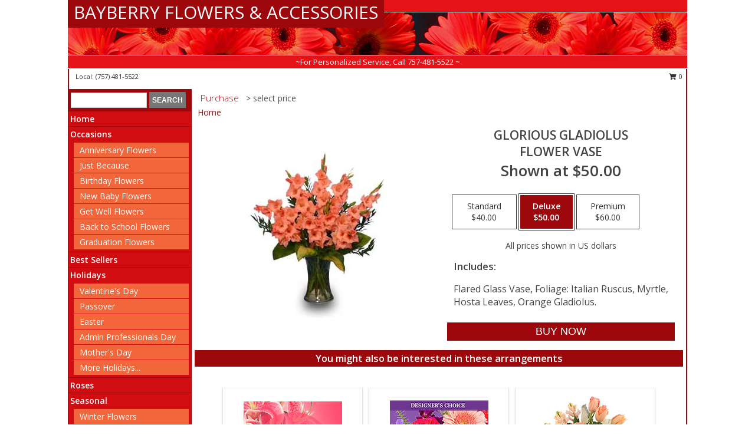

--- FILE ---
content_type: text/html; charset=UTF-8
request_url: https://www.bayberryflorist.com/product/va00805/glorious-gladiolus
body_size: 12451
content:
		<!DOCTYPE html>
		<html xmlns="http://www.w3.org/1999/xhtml" xml:lang="en" lang="en" xmlns:fb="http://www.facebook.com/2008/fbml">
		<head>
			<title>GLORIOUS GLADIOLUS  Flower Vase in Virginia Beach, VA - BAYBERRY FLOWERS & ACCESSORIES</title>
            <meta http-equiv="Content-Type" content="text/html; charset=UTF-8" />
            <meta name="description" content = " Order GLORIOUS GLADIOLUS  Flower Vase from BAYBERRY FLOWERS &amp; ACCESSORIES - Virginia Beach, VA Florist &amp; Flower Shop." />
            <meta name="keywords" content = "BAYBERRY FLOWERS &amp; ACCESSORIES, GLORIOUS GLADIOLUS  Flower Vase, Virginia Beach, VA, Virginia" />

            <meta property="og:title" content="BAYBERRY FLOWERS &amp; ACCESSORIES" />
            <meta property="og:description" content=" Order GLORIOUS GLADIOLUS  Flower Vase from BAYBERRY FLOWERS &amp; ACCESSORIES - Virginia Beach, VA Florist &amp; Flower Shop." />
            <meta property="og:type" content="company" />
            <meta property="og:url" content="https://www.bayberryflorist.com/product/va00805/glorious-gladiolus" />
            <meta property="og:site_name" content="BAYBERRY FLOWERS &amp; ACCESSORIES" >
            <meta property="og:image" content="https://cdn.myfsn.com/flowerdatabase/v/VA00805lg.425.jpg">
            <meta property="og:image:secure_url" content="https://cdn.myfsn.com/flowerdatabase/v/VA00805lg.425.jpg" >
            <meta property="fb:admins" content="1379470747" />
            <meta name="viewport" content="width=device-width, initial-scale=1">
            <link rel="apple-touch-icon" href="https://cdn.myfsn.com/myfsn/images/touch-icons/apple-touch-icon.png" />
            <link rel="apple-touch-icon" sizes="120x120" href="https://cdn.myfsn.com/myfsn/images/touch-icons/apple-touch-icon-120x120.png" />
            <link rel="apple-touch-icon" sizes="152x152" href="https://cdn.myfsn.com/myfsn/images/touch-icons/apple-touch-icon-152x152.png" />
            <link rel="apple-touch-icon" sizes="167x167" href="https://cdn.myfsn.com/myfsn/images/touch-icons/apple-touch-icon-167x167.png" />
            <link rel="apple-touch-icon" sizes="180x180" href="https://cdn.myfsn.com/myfsn/images/touch-icons/apple-touch-icon-180x180.png" />
            <link rel="icon" sizes="192x192" href="https://cdn.myfsn.com/myfsn/images/touch-icons/touch-icon-192x192.png">
			<link href="https://fonts.googleapis.com/css?family=Open+Sans:300,400,600&display=swap" rel="stylesheet" media="print" onload="this.media='all'; this.onload=null;" type="text/css">
			<link href="https://cdn.myfsn.com/js/jquery/slicknav/slicknav.min.css" rel="stylesheet" media="print" onload="this.media='all'; this.onload=null;" type="text/css">
			<link href="https://cdn.myfsn.com/js/jquery/jquery-ui-1.13.1-myfsn/jquery-ui.min.css" rel="stylesheet" media="print" onload="this.media='all'; this.onload=null;" type="text/css">
			<link href="https://cdn.myfsn.com/css/myfsn/base.css?v=191" rel="stylesheet" type="text/css">
			            <link rel="stylesheet" href="https://cdnjs.cloudflare.com/ajax/libs/font-awesome/5.15.4/css/all.min.css" media="print" onload="this.media='all'; this.onload=null;" type="text/css" integrity="sha384-DyZ88mC6Up2uqS4h/KRgHuoeGwBcD4Ng9SiP4dIRy0EXTlnuz47vAwmeGwVChigm" crossorigin="anonymous">
            <link href="https://cdn.myfsn.com/css/myfsn/templates/standard/standard.css.php?v=191&color=red" rel="stylesheet" type="text/css" />            <link href="https://cdn.myfsn.com/css/myfsn/stylesMobile.css.php?v=191&solidColor1=535353&solidColor2=535353&pattern=&multiColor=0&color=red&template=standardTemplate" rel="stylesheet" type="text/css" media="(max-width: 974px)">

            <link rel="stylesheet" href="https://cdn.myfsn.com/js/myfsn/front-end-dist/assets/layout-classic-Cq4XolPY.css" />
<link rel="modulepreload" href="https://cdn.myfsn.com/js/myfsn/front-end-dist/assets/layout-classic-V2NgZUhd.js" />
<script type="module" src="https://cdn.myfsn.com/js/myfsn/front-end-dist/assets/layout-classic-V2NgZUhd.js"></script>

            			<link rel="canonical" href="" />
			<script type="text/javascript" src="https://cdn.myfsn.com/js/jquery/jquery-3.6.0.min.js"></script>
                            <script type="text/javascript" src="https://cdn.myfsn.com/js/jquery/jquery-migrate-3.3.2.min.js"></script>
            
            <script defer type="text/javascript" src="https://cdn.myfsn.com/js/jquery/jquery-ui-1.13.1-myfsn/jquery-ui.min.js"></script>
            <script> jQuery.noConflict(); $j = jQuery; </script>
            <script>
                var _gaq = _gaq || [];
            </script>

			<script type="text/javascript" src="https://cdn.myfsn.com/js/jquery/slicknav/jquery.slicknav.min.js"></script>
			<script defer type="text/javascript" src="https://cdn.myfsn.com/js/myfsnProductInfo.js?v=191"></script>

        <!-- Upgraded to XHR based Google Analytics Code -->
                <script async src="https://www.googletagmanager.com/gtag/js?id=G-3Q25HZ9GQM"></script>
        <script>
            window.dataLayer = window.dataLayer || [];
            function gtag(){dataLayer.push(arguments);}
            gtag('js', new Date());

                            gtag('config', 'G-3Q25HZ9GQM');
                                gtag('config', 'G-EMLZ5PGJB1');
                        </script>
                    <script>
				function toggleHolidays(){
					$j(".hiddenHoliday").toggle();
				}
				
				function ping_url(a) {
					try { $j.ajax({ url: a, type: 'POST' }); }
					catch(ex) { }
					return true;
				}
				
				$j(function(){
					$j(".cartCount").append($j(".shoppingCartLink>a").text());
				});

			</script>
            <script type="text/javascript">
    (function(c,l,a,r,i,t,y){
        c[a]=c[a]||function(){(c[a].q=c[a].q||[]).push(arguments)};
        t=l.createElement(r);t.async=1;t.src="https://www.clarity.ms/tag/"+i;
        y=l.getElementsByTagName(r)[0];y.parentNode.insertBefore(t,y);
    })(window, document, "clarity", "script", "mm79wovl65");
</script>            <script type="application/ld+json">{"@context":"https:\/\/schema.org","@type":"LocalBusiness","@id":"https:\/\/www.bayberryflorist.com","name":"BAYBERRY FLOWERS & ACCESSORIES","telephone":"7574815522","email":"bayberryflowersva@gmail.com","url":"https:\/\/www.bayberryflorist.com","priceRange":"35 - 700","address":{"@type":"PostalAddress","addressLocality":"Virginia Beach","addressRegion":"VA","postalCode":"23451","addressCountry":"USA"},"image":"https:\/\/myfsn.flowershopnetwork.com\/images\/myfsn_users\/7574815522\/2","openingHoursSpecification":[{"@type":"OpeningHoursSpecification","dayOfWeek":"Monday","opens":"05:00:00","closes":"18:00:00"},{"@type":"OpeningHoursSpecification","dayOfWeek":"Tuesday","opens":"05:00:00","closes":"18:00:00"},{"@type":"OpeningHoursSpecification","dayOfWeek":"Wednesday","opens":"05:00:00","closes":"18:00:00"},{"@type":"OpeningHoursSpecification","dayOfWeek":"Thursday","opens":"05:00:00","closes":"18:00:00"},{"@type":"OpeningHoursSpecification","dayOfWeek":"Friday","opens":"05:00:00","closes":"18:00:00"},{"@type":"OpeningHoursSpecification","dayOfWeek":"Saturday","opens":"05:00:00","closes":"18:00:00"},{"@type":"OpeningHoursSpecification","dayOfWeek":"Sunday","opens":"05:00:00","closes":"18:00:00"}],"specialOpeningHoursSpecification":[],"sameAs":["https:\/\/www.google.com\/maps\/place\/Bayberry+Flowers+%26+Accessories\/@36.8917816,-75.9932081,17z\/data=!3m1!4b1!4m5!3m4!1s0x0:0xde1f8e9465f0a83f!8m2!3d36.891832!4d-75.9910318?hl=en"],"areaServed":{"@type":"Place","name":["Chesapeake","Norfolk","Virginia Beach"]}}</script>            <script type="application/ld+json">{"@context":"https:\/\/schema.org","@type":"Service","serviceType":"Website Only","provider":{"@type":"LocalBusiness","@id":"https:\/\/www.bayberryflorist.com"}}</script>            <script type="application/ld+json">{"@context":"https:\/\/schema.org","@type":"BreadcrumbList","name":"Site Map","itemListElement":[{"@type":"ListItem","position":1,"item":{"name":"Home","@id":"https:\/\/www.bayberryflorist.com\/"}},{"@type":"ListItem","position":2,"item":{"name":"Occasions","@id":"https:\/\/www.bayberryflorist.com\/all_occasions.php"}},{"@type":"ListItem","position":3,"item":{"name":"Anniversary Flowers","@id":"https:\/\/www.bayberryflorist.com\/anniversary.php"}},{"@type":"ListItem","position":4,"item":{"name":"Just Because","@id":"https:\/\/www.bayberryflorist.com\/any_occasion.php"}},{"@type":"ListItem","position":5,"item":{"name":"Birthday Flowers","@id":"https:\/\/www.bayberryflorist.com\/birthday.php"}},{"@type":"ListItem","position":6,"item":{"name":"New Baby Flowers","@id":"https:\/\/www.bayberryflorist.com\/new_baby.php"}},{"@type":"ListItem","position":7,"item":{"name":"Get Well Flowers","@id":"https:\/\/www.bayberryflorist.com\/get_well.php"}},{"@type":"ListItem","position":8,"item":{"name":"Back to School Flowers","@id":"https:\/\/www.bayberryflorist.com\/back-to-school-flowers"}},{"@type":"ListItem","position":9,"item":{"name":"Graduation Flowers","@id":"https:\/\/www.bayberryflorist.com\/graduation-flowers"}},{"@type":"ListItem","position":10,"item":{"name":"Best Sellers","@id":"https:\/\/www.bayberryflorist.com\/best-sellers.php"}},{"@type":"ListItem","position":11,"item":{"name":"Holidays","@id":"https:\/\/www.bayberryflorist.com\/holidays.php"}},{"@type":"ListItem","position":12,"item":{"name":"Valentine's Day","@id":"https:\/\/www.bayberryflorist.com\/valentines-day-flowers.php"}},{"@type":"ListItem","position":13,"item":{"name":"Passover","@id":"https:\/\/www.bayberryflorist.com\/passover.php"}},{"@type":"ListItem","position":14,"item":{"name":"Easter","@id":"https:\/\/www.bayberryflorist.com\/easter-flowers.php"}},{"@type":"ListItem","position":15,"item":{"name":"Admin Professionals Day","@id":"https:\/\/www.bayberryflorist.com\/admin-professionals-day-flowers.php"}},{"@type":"ListItem","position":16,"item":{"name":"Mother's Day","@id":"https:\/\/www.bayberryflorist.com\/mothers-day-flowers.php"}},{"@type":"ListItem","position":17,"item":{"name":"Father's Day","@id":"https:\/\/www.bayberryflorist.com\/fathers-day-flowers.php"}},{"@type":"ListItem","position":18,"item":{"name":"Rosh Hashanah","@id":"https:\/\/www.bayberryflorist.com\/rosh-hashanah.php"}},{"@type":"ListItem","position":19,"item":{"name":"Grandparents Day","@id":"https:\/\/www.bayberryflorist.com\/grandparents-day-flowers.php"}},{"@type":"ListItem","position":20,"item":{"name":"Thanksgiving (CAN)","@id":"https:\/\/www.bayberryflorist.com\/thanksgiving-flowers-can.php"}},{"@type":"ListItem","position":21,"item":{"name":"National Boss Day","@id":"https:\/\/www.bayberryflorist.com\/national-boss-day"}},{"@type":"ListItem","position":22,"item":{"name":"Sweetest Day","@id":"https:\/\/www.bayberryflorist.com\/holidays.php\/sweetest-day"}},{"@type":"ListItem","position":23,"item":{"name":"Halloween","@id":"https:\/\/www.bayberryflorist.com\/halloween-flowers.php"}},{"@type":"ListItem","position":24,"item":{"name":"Thanksgiving (USA)","@id":"https:\/\/www.bayberryflorist.com\/thanksgiving-flowers-usa.php"}},{"@type":"ListItem","position":25,"item":{"name":"Christmas","@id":"https:\/\/www.bayberryflorist.com\/christmas-flowers.php"}},{"@type":"ListItem","position":26,"item":{"name":"Roses","@id":"https:\/\/www.bayberryflorist.com\/roses.php"}},{"@type":"ListItem","position":27,"item":{"name":"Seasonal","@id":"https:\/\/www.bayberryflorist.com\/seasonal.php"}},{"@type":"ListItem","position":28,"item":{"name":"Winter Flowers","@id":"https:\/\/www.bayberryflorist.com\/winter-flowers.php"}},{"@type":"ListItem","position":29,"item":{"name":"Spring Flowers","@id":"https:\/\/www.bayberryflorist.com\/spring-flowers.php"}},{"@type":"ListItem","position":30,"item":{"name":"Summer Flowers","@id":"https:\/\/www.bayberryflorist.com\/summer-flowers.php"}},{"@type":"ListItem","position":31,"item":{"name":"Fall Flowers","@id":"https:\/\/www.bayberryflorist.com\/fall-flowers.php"}},{"@type":"ListItem","position":32,"item":{"name":"Sympathy Flowers","@id":"https:\/\/www.bayberryflorist.com\/sympathy-flowers"}},{"@type":"ListItem","position":33,"item":{"name":"Funeral Flowers","@id":"https:\/\/www.bayberryflorist.com\/sympathy.php"}},{"@type":"ListItem","position":34,"item":{"name":"Sympathy Arrangements","@id":"https:\/\/www.bayberryflorist.com\/sympathy-flowers\/sympathy-arrangements"}},{"@type":"ListItem","position":35,"item":{"name":"Casket Flowers","@id":"https:\/\/www.bayberryflorist.com\/sympathy-flowers\/casket-flowers"}},{"@type":"ListItem","position":36,"item":{"name":"Standing Sprays & Wreaths","@id":"https:\/\/www.bayberryflorist.com\/sympathy-flowers\/standing-sprays"}},{"@type":"ListItem","position":37,"item":{"name":"Cremation and Memorial","@id":"https:\/\/www.bayberryflorist.com\/sympathy-flowers\/cremation-and-memorial"}},{"@type":"ListItem","position":38,"item":{"name":"For The Home","@id":"https:\/\/www.bayberryflorist.com\/sympathy-flowers\/for-the-home"}},{"@type":"ListItem","position":39,"item":{"name":"Plants","@id":"https:\/\/www.bayberryflorist.com\/plants.php"}},{"@type":"ListItem","position":40,"item":{"name":"Modern\/Tropical Designs","@id":"https:\/\/www.bayberryflorist.com\/high-styles"}},{"@type":"ListItem","position":41,"item":{"name":"Gift Baskets","@id":"https:\/\/www.bayberryflorist.com\/gift-baskets"}},{"@type":"ListItem","position":42,"item":{"name":"Wedding Bouquets","@id":"https:\/\/www.bayberryflorist.com\/wedding-bouquets"}},{"@type":"ListItem","position":43,"item":{"name":"Wedding Party Flowers","@id":"https:\/\/www.bayberryflorist.com\/wedding-party-flowers"}},{"@type":"ListItem","position":44,"item":{"name":"Reception Flowers","@id":"https:\/\/www.bayberryflorist.com\/reception-flowers"}},{"@type":"ListItem","position":45,"item":{"name":"Patriotic Flowers","@id":"https:\/\/www.bayberryflorist.com\/patriotic-flowers"}},{"@type":"ListItem","position":46,"item":{"name":"Reviews","@id":"https:\/\/www.bayberryflorist.com\/reviews.php"}},{"@type":"ListItem","position":47,"item":{"name":"Special Offers","@id":"https:\/\/www.bayberryflorist.com\/special_offers.php"}},{"@type":"ListItem","position":48,"item":{"name":"Luxury","@id":"https:\/\/www.bayberryflorist.com\/luxury"}},{"@type":"ListItem","position":49,"item":{"name":"About Us","@id":"https:\/\/www.bayberryflorist.com\/about_us.php"}},{"@type":"ListItem","position":50,"item":{"name":"Love & Romance","@id":"https:\/\/www.bayberryflorist.com\/love-romance"}},{"@type":"ListItem","position":51,"item":{"name":"Contact Us","@id":"https:\/\/www.bayberryflorist.com\/contact_us.php"}},{"@type":"ListItem","position":52,"item":{"name":"Flower Delivery","@id":"https:\/\/www.bayberryflorist.com\/flower-delivery.php"}},{"@type":"ListItem","position":53,"item":{"name":"Funeral Home Flower Delivery","@id":"https:\/\/www.bayberryflorist.com\/funeral-home-delivery.php"}},{"@type":"ListItem","position":54,"item":{"name":"Hospital Flower Delivery","@id":"https:\/\/www.bayberryflorist.com\/hospital-delivery.php"}},{"@type":"ListItem","position":55,"item":{"name":"Site Map","@id":"https:\/\/www.bayberryflorist.com\/site_map.php"}},{"@type":"ListItem","position":56,"item":{"name":"Custom Orders","@id":"https:\/\/www.bayberryflorist.com\/custom_orders.php"}},{"@type":"ListItem","position":57,"item":{"name":"COVID-19-Update","@id":"https:\/\/www.bayberryflorist.com\/covid-19-update"}},{"@type":"ListItem","position":58,"item":{"name":"Pricing & Substitution Policy","@id":"https:\/\/www.bayberryflorist.com\/pricing-substitution-policy"}}]}</script>		</head>
		<body>
        		<div id="wrapper" class="js-nav-popover-boundary">
        <button onclick="window.location.href='#content'" class="skip-link">Skip to Main Content</button>
		<div style="font-size:22px;padding-top:1rem;display:none;" class='topMobileLink topMobileLeft'>
			<a style="text-decoration:none;display:block; height:45px;" onclick="return ping_url('/request/trackPhoneClick.php?clientId=157273&number=7574815522');" href="tel:+1-757-481-5522">
				<span style="vertical-align: middle;" class="fas fa-mobile fa-2x"></span>
					<span>(757) 481-5522</span>
			</a>
		</div>
		<div style="font-size:22px;padding-top:1rem;display:none;" class='topMobileLink topMobileRight'>
			<a href="#" onclick="$j('.shoppingCartLink').submit()" role="button" class='hoverLink' aria-label="View Items in Cart" style='font-weight: normal;
				text-decoration: none; font-size:22px;display:block; height:45px;'>
				<span style='padding-right:15px;' class='fa fa-shopping-cart fa-lg' aria-hidden='true'></span>
                <span class='cartCount' style='text-transform: none;'></span>
            </a>
		</div>
        <header><div class='socHeaderMsg'></div>		<div id="header">
			<div id="flowershopInfo">
				<div id="infoText">
					<h1 id="title"><a tabindex="1" href="https://www.bayberryflorist.com">BAYBERRY FLOWERS & ACCESSORIES</a></h1>
				</div>
			</div>
			<div id="tagline">~For Personalized Service, Call 757-481-5522 ~</div>
		</div>	<div style="clear:both"></div>
		<div id="address">
		            <div style="float: right">
                <form class="shoppingCartLink" action="https://www.bayberryflorist.com/Shopping_Cart.php" method="post" style="display:inline-block;">
                <input type="hidden" name="cartId" value="">
                <input type="hidden" name="sessionId" value="">
                <input type="hidden" name="shop_id" value="7574815522">
                <input type="hidden" name="order_src" value="">
                <input type="hidden" name="url_promo" value="">
                    <a href="#" class="shoppingCartText" onclick="$j('.shoppingCartLink').submit()" role="button" aria-label="View Items in Cart">
                    <span class="fa fa-shopping-cart fa-fw" aria-hidden="true"></span>
                    0                    </a>
                </form>
            </div>
                    <div style="float:left;">
                        <span>&nbsp Local: </span>        <a  class="phoneNumberLink" href='tel: +1-757-481-5522' aria-label="Call local number: +1-757-481-5522"
            onclick="return ping_url('/request/trackPhoneClick.php?clientId=157273&number=7574815522');" >
            (757) 481-5522        </a>
                    </div>
				<div style="clear:both"></div>
		</div>
		<div style="clear:both"></div>
		</header>			<div class="contentNavWrapper">
			<div id="navigation">
								<div class="navSearch">
										<form action="https://www.bayberryflorist.com/search_site.php" method="get" role="search" aria-label="Product">
						<input type="text" class="myFSNSearch" aria-label="Product Search" title='Product Search' name="myFSNSearch" value="" >
						<input type="submit" value="SEARCH">
					</form>
									</div>
								<div style="clear:both"></div>
                <nav aria-label="Site">
                    <ul id="mainMenu">
                    <li class="hideForFull">
                        <a class='mobileDialogLink' onclick="return ping_url('/request/trackPhoneClick.php?clientId=157273&number=7574815522');" href="tel:+1-757-481-5522">
                            <span style="vertical-align: middle;" class="fas fa-mobile fa-2x"></span>
                            <span>(757) 481-5522</span>
                        </a>
                    </li>
                    <li class="hideForFull">
                        <div class="mobileNavSearch">
                                                        <form id="mobileSearchForm" action="https://www.bayberryflorist.com/search_site.php" method="get" role="search" aria-label="Product">
                                <input type="text" title='Product Search' aria-label="Product Search" class="myFSNSearch" name="myFSNSearch">
                                <img style="width:32px;display:inline-block;vertical-align:middle;cursor:pointer" src="https://cdn.myfsn.com/myfsn/images/mag-glass.png" alt="search" onclick="$j('#mobileSearchForm').submit()">
                            </form>
                                                    </div>
                    </li>

                    <li><a href="https://www.bayberryflorist.com/" title="Home" style="text-decoration: none;">Home</a></li><li><a href="https://www.bayberryflorist.com/all_occasions.php" title="Occasions" style="text-decoration: none;">Occasions</a><ul><li><a href="https://www.bayberryflorist.com/anniversary.php" title="Anniversary Flowers">Anniversary Flowers</a></li>
<li><a href="https://www.bayberryflorist.com/any_occasion.php" title="Just Because">Just Because</a></li>
<li><a href="https://www.bayberryflorist.com/birthday.php" title="Birthday Flowers">Birthday Flowers</a></li>
<li><a href="https://www.bayberryflorist.com/new_baby.php" title="New Baby Flowers">New Baby Flowers</a></li>
<li><a href="https://www.bayberryflorist.com/get_well.php" title="Get Well Flowers">Get Well Flowers</a></li>
<li><a href="https://www.bayberryflorist.com/back-to-school-flowers" title="Back to School Flowers">Back to School Flowers</a></li>
<li><a href="https://www.bayberryflorist.com/graduation-flowers" title="Graduation Flowers">Graduation Flowers</a></li>
</ul></li><li><a href="https://www.bayberryflorist.com/best-sellers.php" title="Best Sellers" style="text-decoration: none;">Best Sellers</a></li><li><a href="https://www.bayberryflorist.com/holidays.php" title="Holidays" style="text-decoration: none;">Holidays</a><ul><li><a href="https://www.bayberryflorist.com/valentines-day-flowers.php" title="Valentine's Day">Valentine's Day</a></li>
<li><a href="https://www.bayberryflorist.com/passover.php" title="Passover">Passover</a></li>
<li><a href="https://www.bayberryflorist.com/easter-flowers.php" title="Easter">Easter</a></li>
<li><a href="https://www.bayberryflorist.com/admin-professionals-day-flowers.php" title="Admin Professionals Day">Admin Professionals Day</a></li>
<li><a href="https://www.bayberryflorist.com/mothers-day-flowers.php" title="Mother's Day">Mother's Day</a></li>
<li><a role='button' name='holidays' href='javascript:' onclick='toggleHolidays()' title="Holidays">More Holidays...</a></li>
<li class="hiddenHoliday"><a href="https://www.bayberryflorist.com/fathers-day-flowers.php"  title="Father's Day">Father's Day</a></li>
<li class="hiddenHoliday"><a href="https://www.bayberryflorist.com/rosh-hashanah.php"  title="Rosh Hashanah">Rosh Hashanah</a></li>
<li class="hiddenHoliday"><a href="https://www.bayberryflorist.com/grandparents-day-flowers.php"  title="Grandparents Day">Grandparents Day</a></li>
<li class="hiddenHoliday"><a href="https://www.bayberryflorist.com/thanksgiving-flowers-can.php"  title="Thanksgiving (CAN)">Thanksgiving (CAN)</a></li>
<li class="hiddenHoliday"><a href="https://www.bayberryflorist.com/national-boss-day"  title="National Boss Day">National Boss Day</a></li>
<li class="hiddenHoliday"><a href="https://www.bayberryflorist.com/holidays.php/sweetest-day"  title="Sweetest Day">Sweetest Day</a></li>
<li class="hiddenHoliday"><a href="https://www.bayberryflorist.com/halloween-flowers.php"  title="Halloween">Halloween</a></li>
<li class="hiddenHoliday"><a href="https://www.bayberryflorist.com/thanksgiving-flowers-usa.php"  title="Thanksgiving (USA)">Thanksgiving (USA)</a></li>
<li class="hiddenHoliday"><a href="https://www.bayberryflorist.com/christmas-flowers.php"  title="Christmas">Christmas</a></li>
</ul></li><li><a href="https://www.bayberryflorist.com/roses.php" title="Roses" style="text-decoration: none;">Roses</a></li><li><a href="https://www.bayberryflorist.com/seasonal.php" title="Seasonal" style="text-decoration: none;">Seasonal</a><ul><li><a href="https://www.bayberryflorist.com/winter-flowers.php" title="Winter Flowers">Winter Flowers</a></li>
<li><a href="https://www.bayberryflorist.com/spring-flowers.php" title="Spring Flowers">Spring Flowers</a></li>
<li><a href="https://www.bayberryflorist.com/summer-flowers.php" title="Summer Flowers">Summer Flowers</a></li>
<li><a href="https://www.bayberryflorist.com/fall-flowers.php" title="Fall Flowers">Fall Flowers</a></li>
</ul></li><li><a href="https://www.bayberryflorist.com/sympathy-flowers" title="Sympathy Flowers" style="text-decoration: none;">Sympathy Flowers</a><ul><li><a href="https://www.bayberryflorist.com/sympathy.php" title="Funeral Flowers">Funeral Flowers</a></li>
<li><a href="https://www.bayberryflorist.com/sympathy-flowers/sympathy-arrangements" title="Sympathy Arrangements">Sympathy Arrangements</a></li>
<li><a href="https://www.bayberryflorist.com/sympathy-flowers/casket-flowers" title="Casket Flowers">Casket Flowers</a></li>
<li><a href="https://www.bayberryflorist.com/sympathy-flowers/standing-sprays" title="Standing Sprays & Wreaths">Standing Sprays & Wreaths</a></li>
<li><a href="https://www.bayberryflorist.com/sympathy-flowers/cremation-and-memorial" title="Cremation and Memorial">Cremation and Memorial</a></li>
<li><a href="https://www.bayberryflorist.com/sympathy-flowers/for-the-home" title="For The Home">For The Home</a></li>
</ul></li><li><a href="https://www.bayberryflorist.com/plants.php" title="Plants" style="text-decoration: none;">Plants</a></li><li><a href="https://www.bayberryflorist.com/high-styles" title="Modern/Tropical Designs" style="text-decoration: none;">Modern/Tropical Designs</a></li><li><a href="https://www.bayberryflorist.com/gift-baskets" title="Gift Baskets" style="text-decoration: none;">Gift Baskets</a></li><li><a href="https://www.bayberryflorist.com/wedding-bouquets" title="Wedding Bouquets" style="text-decoration: none;">Wedding Bouquets</a></li><li><a href="https://www.bayberryflorist.com/wedding-party-flowers" title="Wedding Party Flowers" style="text-decoration: none;">Wedding Party Flowers</a></li><li><a href="https://www.bayberryflorist.com/reception-flowers" title="Reception Flowers" style="text-decoration: none;">Reception Flowers</a></li><li><a href="https://www.bayberryflorist.com/patriotic-flowers" title="Patriotic Flowers" style="text-decoration: none;">Patriotic Flowers</a></li><li><a href="https://www.bayberryflorist.com/luxury" title="Luxury" style="text-decoration: none;">Luxury</a></li><li><a href="https://www.bayberryflorist.com/about_us.php" title="About Us" style="text-decoration: none;">About Us</a></li><li><a href="https://www.bayberryflorist.com/love-romance" title="Love & Romance" style="text-decoration: none;">Love & Romance</a></li><li><a href="https://www.bayberryflorist.com/custom_orders.php" title="Custom Orders" style="text-decoration: none;">Custom Orders</a></li><li><a href="https://www.bayberryflorist.com/covid-19-update" title="COVID-19-Update" style="text-decoration: none;">COVID-19-Update</a></li><li><a href="https://www.bayberryflorist.com/pricing-substitution-policy" title="Pricing & Substitution Policy" style="text-decoration: none;">Pricing & Substitution Policy</a></li>                    </ul>
                </nav>
			<div style='margin-top:10px;margin-bottom:10px'></div></div>        <script>
            gtag('event', 'view_item', {
                currency: "USD",
                value: 50,
                items: [
                    {
                        item_id: "VA00805",
                        item_name: "GLORIOUS GLADIOLUS",
                        item_category: " Flower Vase",
                        price: 50,
                        quantity: 1
                    }
                ]
            });
        </script>
        
    <main id="content">
        <div id="pageTitle">Purchase</div>
        <div id="subTitle" style="color:#535353">&gt; select price</div>
        <div class='breadCrumb'> <a href="https://www.bayberryflorist.com/" title="Home">Home</a></div> <!-- Begin Feature -->

                        <style>
                #footer {
                    float:none;
                    margin: auto;
                    width: 1050px;
                    background-color: #ffffff;
                }
                .contentNavWrapper {
                    overflow: auto;
                }
                </style>
                        <div>
            <script type="application/ld+json">{"@context":"https:\/\/schema.org","@type":"Product","name":"GLORIOUS GLADIOLUS","brand":{"@type":"Brand","name":"BAYBERRY FLOWERS & ACCESSORIES"},"image":"https:\/\/cdn.myfsn.com\/flowerdatabase\/v\/VA00805lg.300.jpg","description":"Flared Glass Vase, Foliage: Italian Ruscus, Myrtle, Hosta Leaves, Orange Gladiolus.","mpn":"VA00805","sku":"VA00805","offers":[{"@type":"AggregateOffer","lowPrice":"40.00","highPrice":"60.00","priceCurrency":"USD","offerCount":"1"},{"@type":"Offer","price":"40.00","url":"60.00","priceCurrency":"USD","availability":"https:\/\/schema.org\/InStock","priceValidUntil":"2100-12-31"}]}</script>            <div id="newInfoPageProductWrapper">
            <div id="newProductInfoLeft" class="clearFix">
            <div class="image">
                                <img class="norightclick productPageImage"
                                    width="365"
                    height="442"
                                src="https://cdn.myfsn.com/flowerdatabase/v/VA00805lg.425.jpg"
                alt="GLORIOUS GLADIOLUS  Flower Vase" />
                </div>
            </div>
            <div id="newProductInfoRight" class="clearFix">
                <form action="https://www.bayberryflorist.com/Add_Product.php" method="post">
                    <input type="hidden" name="strPhotoID" value="VA00805">
                    <input type="hidden" name="page_id" value="">
                    <input type="hidden" name="shop_id" value="">
                    <input type="hidden" name="src" value="">
                    <input type="hidden" name="url_promo" value="">
                    <div id="productNameInfo">
                        <div style="font-size: 21px; font-weight: 900">
                            GLORIOUS GLADIOLUS<BR/> FLOWER VASE
                        </div>
                                                <div id="price-indicator"
                             style="font-size: 26px; font-weight: 900">
                            Shown at $50.00                        </div>
                                            </div>
                    <br>

                            <div class="flexContainer" id="newProductPricingInfoContainer">
                <br>
                <div id="newProductPricingInfoContainerInner">

                    <div class="price-flexbox" id="purchaseOptions">
                                                    <span class="price-radio-span">
                                <label for="fsn-id-0"
                                       class="price-label productHover ">
                                    <input type="radio"
                                           name="price_selected"
                                           data-price="$40.00"
                                           value = "1"
                                           class="price-notice price-button"
                                           id="fsn-id-0"
                                                                                       aria-label="Select pricing $40.00 for standard  Flower Vase"
                                    >
                                    <span class="gridWrapper">
                                        <span class="light gridTop">Standard</span>
                                        <span class="heavy gridTop">Standard</span>
                                        <span class="light gridBottom">$40.00</span>
                                        <span class="heavy gridBottom">$40.00</span>
                                    </span>
                                </label>
                            </span>
                                                        <span class="price-radio-span">
                                <label for="fsn-id-1"
                                       class="price-label productHover pn-selected">
                                    <input type="radio"
                                           name="price_selected"
                                           data-price="$50.00"
                                           value = "2"
                                           class="price-notice price-button"
                                           id="fsn-id-1"
                                           checked                                            aria-label="Select pricing $50.00 for deluxe  Flower Vase"
                                    >
                                    <span class="gridWrapper">
                                        <span class="light gridTop">Deluxe</span>
                                        <span class="heavy gridTop">Deluxe</span>
                                        <span class="light gridBottom">$50.00</span>
                                        <span class="heavy gridBottom">$50.00</span>
                                    </span>
                                </label>
                            </span>
                                                        <span class="price-radio-span">
                                <label for="fsn-id-2"
                                       class="price-label productHover ">
                                    <input type="radio"
                                           name="price_selected"
                                           data-price="$60.00"
                                           value = "3"
                                           class="price-notice price-button"
                                           id="fsn-id-2"
                                                                                       aria-label="Select pricing $60.00 for premium  Flower Vase"
                                    >
                                    <span class="gridWrapper">
                                        <span class="light gridTop">Premium</span>
                                        <span class="heavy gridTop">Premium</span>
                                        <span class="light gridBottom">$60.00</span>
                                        <span class="heavy gridBottom">$60.00</span>
                                    </span>
                                </label>
                            </span>
                                                </div>
                </div>
            </div>
                                <p style="text-align: center">
                        All prices shown in US dollars                        </p>
                        
                                <div id="productDescription" class='descriptionClassic'>
                                <div id='includesHeader' aria-label='Recipe Header>'>Includes:</div>
                <p id="recipeContainer" aria-label="Recipe Content">
                    Flared Glass Vase, Foliage: Italian Ruscus, Myrtle, Hosta Leaves, Orange Gladiolus.                </p>
                </div>
                <div id="productPageUrgencyWrapper">
                                </div>
                <div id="productPageBuyButtonWrapper">
                            <style>
            .addToCartButton {
                font-size: 19px;
                background-color: #535353;
                color: white;
                padding: 3px;
                margin-top: 14px;
                cursor: pointer;
                display: block;
                text-decoration: none;
                font-weight: 300;
                width: 100%;
                outline-offset: -10px;
            }
        </style>
        <input type="submit" class="addToCartButton adaOnHoverCustomBackgroundColor adaButtonTextColor" value="Buy Now" aria-label="Buy GLORIOUS GLADIOLUS for $50.00" title="Buy GLORIOUS GLADIOLUS for $50.00">                </div>
                </form>
            </div>
            </div>
            </div>
                    <script>
                var dateSelectedClass = 'pn-selected';
                $j(function() {
                    $j('.price-notice').on('click', function() {
                        if(!$j(this).parent().hasClass(dateSelectedClass)) {
                            $j('.pn-selected').removeClass(dateSelectedClass);
                            $j(this).parent().addClass(dateSelectedClass);
                            $j('#price-indicator').text('Selected: ' + $j(this).data('price'));
                            if($j('.addToCartButton').length) {
                                const text = $j('.addToCartButton').attr("aria-label").replace(/\$\d+\.\d\d/, $j(this).data("price"));
                                $j('.addToCartButton').attr("aria-label", text);
                                $j('.addToCartButton').attr("title", text);
                            }
                        }
                    });
                });
            </script>
                <div class="clear"></div>
                <h2 id="suggestedProducts" class="suggestProducts">You might also be interested in these arrangements</h2>
        <div style="text-align:center">
            
            <div class="product_new productMedium">
                <div class="prodImageContainerM">
                    <a href="https://www.bayberryflorist.com/product/pdc1070220/valentines-day-florals" aria-label="View Valentine&#039;s Day Florals Premium Designer&#039;s Choice Info">
                        <img class="productImageMedium"
                                                    width="167"
                            height="203"
                                                src="https://cdn.myfsn.com/flowerdatabase/v/valentines-day-florals-premier-designers-choice-PDC1070220.167.jpg"
                        alt="Valentine&#039;s Day Florals Premium Designer&#039;s Choice"
                        />
                    </a>
                </div>
                <div class="productSubImageText">
                                        <div class='namePriceString'>
                        <span role="heading" aria-level="3" aria-label="VALENTINE&#039;S DAY FLORALS PREMIUM DESIGNER&#039;S CHOICE"
                              style='text-align: left;float: left;text-overflow: ellipsis;
                                width: 67%; white-space: nowrap; overflow: hidden'>VALENTINE'S DAY FLORALS</span>
                        <span style='float: right;text-align: right; width:33%;'> $150.00</span>
                    </div>
                    <div style='clear: both'></div>
                    </div>
                    
                <div class="buttonSection adaOnHoverBackgroundColor">
                    <div style="display: inline-block; text-align: center; height: 100%">
                        <div class="button" style="display: inline-block; font-size: 16px; width: 100%; height: 100%;">
                                                            <a style="height: 100%; width: 100%" class="prodButton adaButtonTextColor" title="Buy Now"
                                   href="https://www.bayberryflorist.com/Add_Product.php?strPhotoID=PDC1070220&amp;price_selected=2&amp;page_id=16"
                                   aria-label="Buy VALENTINE&#039;S DAY FLORALS Now for  $150.00">
                                    Buy Now                                </a>
                                                        </div>
                    </div>
                </div>
            </div>
            
            <div class="product_new productMedium">
                <div class="prodImageContainerM">
                    <a href="https://www.bayberryflorist.com/product/dc1070220/valentines-day" aria-label="View Valentine&#039;s Day Custom Arrangement Info">
                        <img class="productImageMedium"
                                                    width="167"
                            height="203"
                                                src="https://cdn.myfsn.com/flowerdatabase/v/valentines-day-custom-arrangement-DC1070220.167.jpg"
                        alt="Valentine&#039;s Day Custom Arrangement"
                        />
                    </a>
                </div>
                <div class="productSubImageText">
                                        <div class='namePriceString'>
                        <span role="heading" aria-level="3" aria-label="VALENTINE&#039;S DAY CUSTOM ARRANGEMENT"
                              style='text-align: left;float: left;text-overflow: ellipsis;
                                width: 67%; white-space: nowrap; overflow: hidden'>VALENTINE'S DAY</span>
                        <span style='float: right;text-align: right; width:33%;'> $85.00</span>
                    </div>
                    <div style='clear: both'></div>
                    </div>
                    
                <div class="buttonSection adaOnHoverBackgroundColor">
                    <div style="display: inline-block; text-align: center; height: 100%">
                        <div class="button" style="display: inline-block; font-size: 16px; width: 100%; height: 100%;">
                                                            <a style="height: 100%; width: 100%" class="prodButton adaButtonTextColor" title="Buy Now"
                                   href="https://www.bayberryflorist.com/Add_Product.php?strPhotoID=DC1070220&amp;price_selected=2&amp;page_id=16"
                                   aria-label="Buy VALENTINE&#039;S DAY Now for  $85.00">
                                    Buy Now                                </a>
                                                        </div>
                    </div>
                </div>
            </div>
            
            <div class="product_new productMedium">
                <div class="prodImageContainerM">
                    <a href="https://www.bayberryflorist.com/product/va01016/softness" aria-label="View Softness Bouquet Info">
                        <img class="productImageMedium"
                                                    width="167"
                            height="203"
                                                src="https://cdn.myfsn.com/flowerdatabase/s/softness-bouquet.167.jpg"
                        alt="Softness Bouquet"
                        />
                    </a>
                </div>
                <div class="productSubImageText">
                                        <div class='namePriceString'>
                        <span role="heading" aria-level="3" aria-label="SOFTNESS BOUQUET"
                              style='text-align: left;float: left;text-overflow: ellipsis;
                                width: 67%; white-space: nowrap; overflow: hidden'>SOFTNESS</span>
                        <span style='float: right;text-align: right; width:33%;'> $75.00</span>
                    </div>
                    <div style='clear: both'></div>
                    </div>
                    
                <div class="buttonSection adaOnHoverBackgroundColor">
                    <div style="display: inline-block; text-align: center; height: 100%">
                        <div class="button" style="display: inline-block; font-size: 16px; width: 100%; height: 100%;">
                                                            <a style="height: 100%; width: 100%" class="prodButton adaButtonTextColor" title="Buy Now"
                                   href="https://www.bayberryflorist.com/Add_Product.php?strPhotoID=VA01016&amp;price_selected=2&amp;page_id=16"
                                   aria-label="Buy SOFTNESS Now for  $75.00">
                                    Buy Now                                </a>
                                                        </div>
                    </div>
                </div>
            </div>
                    </div>
        <div class="clear"></div>
        <div id="storeInfoPurchaseWide"><br>
            <h2>Substitution Policy</h2>
                <br>
                When you order custom designs, they will be produced as closely as possible to the picture. Please remember that each design is custom made. No two arrangements are exactly alike and color and/or variety substitutions of flowers and containers may be necessary. Prices and availability of seasonal flowers may vary.                <br>
                <br>
                Our professional staff of floral designers are always eager to discuss any special design or product requests. Call us at the number above and we will be glad to assist you with a special request or a timed delivery.        </div>
    </main>
    		<div style="clear:both"></div>
		<div id="footerTagline"></div>
		<div style="clear:both"></div>
		</div>
			<footer id="footer">
			    <!-- delivery area -->
			    <div id="footerDeliveryArea">
					 <h2 id="deliveryAreaText">Flower Delivery To Virginia Beach, VA</h2>
			        <div id="footerDeliveryButton">
			            <a href="https://www.bayberryflorist.com/flower-delivery.php" aria-label="See Where We Deliver">See Delivery Areas</a>
			        </div>
                </div>
                <!-- next 3 divs in footerShopInfo should be put inline -->
                <div id="footerShopInfo">
                    <nav id='footerLinks'  class="shopInfo" aria-label="Footer">
                        <a href='https://www.bayberryflorist.com/about_us.php'><div><span>About Us</span></div></a><a href='https://www.bayberryflorist.com/reviews.php'><div><span>Reviews</span></div></a><a href='https://www.bayberryflorist.com/special_offers.php'><div><span>Special Offers</span></div></a><a href='https://www.bayberryflorist.com/contact_us.php'><div><span>Contact Us</span></div></a><a href='https://www.bayberryflorist.com/pricing-substitution-policy'><div><span>Pricing & Substitution Policy</span></div></a><a href='https://www.bayberryflorist.com/site_map.php'><div><span>Site Map</span></div></a>					</nav>
                    <div id="footerShopHours"  class="shopInfo">
                    <table role="presentation"><tbody><tr><td align='left'><span>
                        <span>Mon</span></span>:</td><td align='left'><span>5:00 AM</span> -</td>
                      <td align='left'><span>6:00 PM</span></td></tr><tr><td align='left'><span>
                        <span>Tue</span></span>:</td><td align='left'><span>5:00 AM</span> -</td>
                      <td align='left'><span>6:00 PM</span></td></tr><tr><td align='left'><span>
                        <span>Wed</span></span>:</td><td align='left'><span>5:00 AM</span> -</td>
                      <td align='left'><span>6:00 PM</span></td></tr><tr><td align='left'><span>
                        <span>Thu</span></span>:</td><td align='left'><span>5:00 AM</span> -</td>
                      <td align='left'><span>6:00 PM</span></td></tr><tr><td align='left'><span>
                        <span>Fri</span></span>:</td><td align='left'><span>5:00 AM</span> -</td>
                      <td align='left'><span>6:00 PM</span></td></tr><tr><td align='left'><span>
                        <span>Sat</span></span>:</td><td align='left'><span>5:00 AM</span> -</td>
                      <td align='left'><span>6:00 PM</span></td></tr><tr><td align='left'><span>
                        <span>Sun</span></span>:</td><td align='left'><span>5:00 AM</span> -</td>
                      <td align='left'><span>6:00 PM</span></td></tr></tbody></table>        <style>
            .specialHoursDiv {
                margin: 50px 0 30px 0;
            }

            .specialHoursHeading {
                margin: 0;
                font-size: 17px;
            }

            .specialHoursList {
                padding: 0;
                margin-left: 5px;
            }

            .specialHoursList:not(.specialHoursSeeingMore) > :nth-child(n + 6) {
                display: none;
            }

            .specialHoursListItem {
                display: block;
                padding-bottom: 5px;
            }

            .specialHoursTimes {
                display: block;
                padding-left: 5px;
            }

            .specialHoursSeeMore {
                background: none;
                border: none;
                color: inherit;
                cursor: pointer;
                text-decoration: underline;
                text-transform: uppercase;
            }

            @media (max-width: 974px) {
                .specialHoursDiv {
                    margin: 20px 0;
                }
            }
        </style>
                <script>
            'use strict';
            document.addEventListener("DOMContentLoaded", function () {
                const specialHoursSections = document.querySelectorAll(".specialHoursSection");
                /* Accounting for both the normal and mobile sections of special hours */
                specialHoursSections.forEach(section => {
                    const seeMore = section.querySelector(".specialHoursSeeMore");
                    const list = section.querySelector(".specialHoursList");
                    /* Only create the event listeners if we actually show the see more / see less */
                    if (seeMore) {
                        seeMore.addEventListener("click", function (event) {
                            event.preventDefault();
                            if (seeMore.getAttribute('aria-expanded') === 'false') {
                                this.textContent = "See less...";
                                list.classList.add('specialHoursSeeingMore');
                                seeMore.setAttribute('aria-expanded', 'true');
                            } else {
                                this.textContent = "See more...";
                                list.classList.remove('specialHoursSeeingMore');
                                seeMore.setAttribute('aria-expanded', 'false');
                            }
                        });
                    }
                });
            });
        </script>
                            </div>
                    <div id="footerShopAddress"  class="shopInfo">
						<div id='footerAddress'>
							<div class="bold">BAYBERRY FLOWERS & ACCESSORIES</div>
														<span style='color: inherit; text-decoration: none'>LOCAL:         <a  class="phoneNumberLink" href='tel: +1-757-481-5522' aria-label="Call local number: +1-757-481-5522"
            onclick="return ping_url('/request/trackPhoneClick.php?clientId=157273&number=7574815522');" >
            (757) 481-5522        </a>
        <span>						</div>
						<br><br>
						<div id='footerWebCurrency'>
							All prices shown in US dollars						</div>
						<br>
						<div>
							<div class="ccIcon" title="American Express"><span class="fab fa-cc-amex fa-2x" aria-hidden="true"></span>
                    <span class="sr-only">American Express</span>
                    <br><span>&nbsp</span>
                  </div><div class="ccIcon" title="Mastercard"><span class="fab fa-cc-mastercard fa-2x" aria-hidden="true"></span>                    
                  <span class="sr-only">MasterCard</span>
                  <br><span>&nbsp</span>
                  </div><div class="ccIcon" title="Visa"><span class="fab fa-cc-visa fa-2x" aria-hidden="true"></span>
                  <span class="sr-only">Visa</span>
                  <br><span>&nbsp</span>
                  </div><div class="ccIcon" title="Discover"><span class="fab fa-cc-discover fa-2x" aria-hidden="true"></span>
                  <span class="sr-only">Discover</span>
                  <br><span>&nbsp</span>
                  </div>						</div>
                    	<br><br>
                    	<div>
    <img class="trustwaveSealImage" src="https://seal.securetrust.com/seal_image.php?customerId=w6ox8fWieVRIVGcTgYh8RViTFoIBnG&size=105x54&style=normal"
    style="cursor:pointer;"
    onclick="javascript:window.open('https://seal.securetrust.com/cert.php?customerId=w6ox8fWieVRIVGcTgYh8RViTFoIBnG&size=105x54&style=normal', 'c_TW',
    'location=no, toolbar=no, resizable=yes, scrollbars=yes, directories=no, status=no, width=615, height=720'); return false;"
    oncontextmenu="javascript:alert('Copying Prohibited by Law - Trusted Commerce is a Service Mark of Viking Cloud, Inc.'); return false;"
     tabindex="0"
     role="button"
     alt="This site is protected by VikingCloud's Trusted Commerce program"
    title="This site is protected by VikingCloud's Trusted Commerce program" />
</div>                        <br>
                        <div class="text"><kbd>myfsn-asg-1-219.internal</kbd></div>
                    </div>
                </div>

                				<div id="footerSocial">
				<a aria-label="View our Google Business Page" href="https://www.google.com/maps/place/Bayberry+Flowers+%26+Accessories/@36.8917816,-75.9932081,17z/data=!3m1!4b1!4m5!3m4!1s0x0:0xde1f8e9465f0a83f!8m2!3d36.891832!4d-75.9910318?hl=en" target="_BLANK" style='display:inline;padding:0;margin:0;'><img src="https://cdn.myfsn.com/images/social_media/29-64.png" title="Connect with us on Google Business Page" width="64" height="64" alt="Connect with us on Google Business Page"></a>
                </div>
                				                	<div class="customLinks">
                    <a rel='noopener' target='_blank' 
                                    href='https://www.fsnfuneralhomes.com/fh/USA/VA/Virginia-Beach/' 
                                    title='Flower Shop Network Funeral Homes' 
                                    aria-label='Virginia Beach, VA Funeral Homes (opens in new window)' 
                                    onclick='return openInNewWindow(this);'>Virginia Beach, VA Funeral Homes</a> &vert; <a rel='noopener noreferrer' target='_blank' 
                                    href='https://www.fsnhospitals.com/USA/VA/Virginia-Beach/' 
                                    title='Flower Shop Network Hospitals' 
                                    aria-label='Virginia Beach, VA Hospitals (opens in new window)'
                                    onclick='return openInNewWindow(this);'>Virginia Beach, 
                                    VA Hospitals</a> &vert; <a rel='noopener noreferrer' 
                        target='_blank' 
                        aria-label='Virginia Beach, VA Wedding Flower Vendors (opens in new window)'
                        title='Wedding and Party Network' 
                        href='https://www.weddingandpartynetwork.com/c/Florists-and-Flowers/l/Virginia/Virginia-Beach' 
                        onclick='return openInNewWindow(this);'> Virginia Beach, 
                        VA Wedding Flower Vendors</span>
                        </a>                    </div>
                                	<div class="customLinks">
                    <a rel="noopener" href="https://forecast.weather.gov/zipcity.php?inputstring=Virginia Beach,VA&amp;Go2=Go" target="_blank" title="View Current Weather Information For Virginia Beach, Virginia." class="" onclick="return openInNewWindow(this);">Virginia Beach, VA Weather</a> &vert; <a rel="noopener" href="https://www.virginia.gov" target="_blank" title="Visit The VA - Virginia State Government Site." class="" onclick="return openInNewWindow(this);">VA State Government Site</a>                    </div>
                                <div id="footerTerms">
                                        <div id="footerPolicy">
                                                <a rel='noopener'
                           href='https://florist.flowershopnetwork.com/myfsn-privacy-policies'
                           aria-label="Open Privacy Policy in new window"
                           title="Privacy Policy"
                           target='_blank'>Privacy Policy</a>
                        &vert;
                        <a rel='noopener'
                           href='https://florist.flowershopnetwork.com/myfsn-terms-of-purchase'
                           aria-label="Open Terms of Purchase in new window"
                           title="Terms of Purchase"
                           target='_blank'>Terms&nbsp;of&nbsp;Purchase</a>
                       &vert;
                        <a rel='noopener'
                            href='https://www.flowershopnetwork.com/about/termsofuse.php'
                            aria-label="Open Terms of Use in new window"
                            title="Terms of Use"
                            target='_blank'>Terms&nbsp;of&nbsp;Use</a>
                    </div>
                </div>
            </footer>
            
            <div class="mobileFoot" role="contentinfo">
                <div class="mobileDeliveryArea">
					                    <div class="button">Flower Delivery To Virginia Beach, VA</div>
                    <a href="https://www.bayberryflorist.com/flower-delivery.php" aria-label="See Where We Deliver">
                    <div class="mobileDeliveryAreaBtn deliveryBtn">
                    See Delivery Areas                    </div>
                    </a>
                </div>
                <div class="mobileBack">
										<div class="mobileLinks"><a href='https://www.bayberryflorist.com/about_us.php'><div><span>About Us</span></div></a></div>
										<div class="mobileLinks"><a href='https://www.bayberryflorist.com/reviews.php'><div><span>Reviews</span></div></a></div>
										<div class="mobileLinks"><a href='https://www.bayberryflorist.com/special_offers.php'><div><span>Special Offers</span></div></a></div>
										<div class="mobileLinks"><a href='https://www.bayberryflorist.com/contact_us.php'><div><span>Contact Us</span></div></a></div>
										<div class="mobileLinks"><a href='https://www.bayberryflorist.com/pricing-substitution-policy'><div><span>Pricing & Substitution Policy</span></div></a></div>
										<div class="mobileLinks"><a href='https://www.bayberryflorist.com/site_map.php'><div><span>Site Map</span></div></a></div>
										<br>
					<div>
					<a aria-label="View our Google Business Page" href="https://www.google.com/maps/place/Bayberry+Flowers+%26+Accessories/@36.8917816,-75.9932081,17z/data=!3m1!4b1!4m5!3m4!1s0x0:0xde1f8e9465f0a83f!8m2!3d36.891832!4d-75.9910318?hl=en" target="_BLANK" ><img border="0" src="https://cdn.myfsn.com/images/social_media/29-64.png" title="Connect with us on Google Business Page" width="32" height="32" alt="Connect with us on Google Business Page"></a>
					</div>
					<br>
					<div class="mobileShopAddress">
						<div class="bold">BAYBERRY FLOWERS & ACCESSORIES</div>
						                                                    <a onclick="return ping_url('/request/trackPhoneClick.php?clientId=157273&number=7574815522');"
                               href="tel:+1-757-481-5522">
                                Local: (757) 481-5522                            </a>
                            					</div>
					<br>
					<div class="mobileCurrency">
						All prices shown in US dollars					</div>
					<br>
					<div>
						<div class="ccIcon" title="American Express"><span class="fab fa-cc-amex fa-2x" aria-hidden="true"></span>
                    <span class="sr-only">American Express</span>
                    <br><span>&nbsp</span>
                  </div><div class="ccIcon" title="Mastercard"><span class="fab fa-cc-mastercard fa-2x" aria-hidden="true"></span>                    
                  <span class="sr-only">MasterCard</span>
                  <br><span>&nbsp</span>
                  </div><div class="ccIcon" title="Visa"><span class="fab fa-cc-visa fa-2x" aria-hidden="true"></span>
                  <span class="sr-only">Visa</span>
                  <br><span>&nbsp</span>
                  </div><div class="ccIcon" title="Discover"><span class="fab fa-cc-discover fa-2x" aria-hidden="true"></span>
                  <span class="sr-only">Discover</span>
                  <br><span>&nbsp</span>
                  </div>					</div>
					<br>
					<div>
    <img class="trustwaveSealImage" src="https://seal.securetrust.com/seal_image.php?customerId=w6ox8fWieVRIVGcTgYh8RViTFoIBnG&size=105x54&style=normal"
    style="cursor:pointer;"
    onclick="javascript:window.open('https://seal.securetrust.com/cert.php?customerId=w6ox8fWieVRIVGcTgYh8RViTFoIBnG&size=105x54&style=normal', 'c_TW',
    'location=no, toolbar=no, resizable=yes, scrollbars=yes, directories=no, status=no, width=615, height=720'); return false;"
    oncontextmenu="javascript:alert('Copying Prohibited by Law - Trusted Commerce is a Service Mark of Viking Cloud, Inc.'); return false;"
     tabindex="0"
     role="button"
     alt="This site is protected by VikingCloud's Trusted Commerce program"
    title="This site is protected by VikingCloud's Trusted Commerce program" />
</div>					 <div>
						<kbd>myfsn-asg-1-219.internal</kbd>
					</div>
					<br>
					<div>
					 					</div>
					<br>
                    											<div class="customLinks"> <a rel='noopener' target='_blank' 
                                    href='https://www.fsnfuneralhomes.com/fh/USA/VA/Virginia-Beach/' 
                                    title='Flower Shop Network Funeral Homes' 
                                    aria-label='Virginia Beach, VA Funeral Homes (opens in new window)' 
                                    onclick='return openInNewWindow(this);'>Virginia Beach, VA Funeral Homes</a> &vert; <a rel='noopener noreferrer' target='_blank' 
                                    href='https://www.fsnhospitals.com/USA/VA/Virginia-Beach/' 
                                    title='Flower Shop Network Hospitals' 
                                    aria-label='Virginia Beach, VA Hospitals (opens in new window)'
                                    onclick='return openInNewWindow(this);'>Virginia Beach, 
                                    VA Hospitals</a> &vert; <a rel='noopener noreferrer' 
                        target='_blank' 
                        aria-label='Virginia Beach, VA Wedding Flower Vendors (opens in new window)'
                        title='Wedding and Party Network' 
                        href='https://www.weddingandpartynetwork.com/c/Florists-and-Flowers/l/Virginia/Virginia-Beach' 
                        onclick='return openInNewWindow(this);'> Virginia Beach, 
                        VA Wedding Flower Vendors</span>
                        </a> </div>
                    						<div class="customLinks"> <a rel="noopener" href="https://forecast.weather.gov/zipcity.php?inputstring=Virginia Beach,VA&amp;Go2=Go" target="_blank" title="View Current Weather Information For Virginia Beach, Virginia." class="" onclick="return openInNewWindow(this);">Virginia Beach, VA Weather</a> &vert; <a rel="noopener" href="https://www.virginia.gov" target="_blank" title="Visit The VA - Virginia State Government Site." class="" onclick="return openInNewWindow(this);">VA State Government Site</a> </div>
                    					<div class="customLinks">
												<a rel='noopener' href='https://florist.flowershopnetwork.com/myfsn-privacy-policies' title="Privacy Policy" target='_BLANK'>Privacy Policy</a>
                        &vert;
                        <a rel='noopener' href='https://florist.flowershopnetwork.com/myfsn-terms-of-purchase' target='_blank' title="Terms of Purchase">Terms&nbsp;of&nbsp;Purchase</a>
                        &vert;
                        <a rel='noopener' href='https://www.flowershopnetwork.com/about/termsofuse.php' target='_blank' title="Terms of Use">Terms&nbsp;of&nbsp;Use</a>
					</div>
					<br>
				</div>
            </div>
			<div class="mobileFooterMenuBar">
				<div class="bottomText" style="color:#FFFFFF;font-size:20px;">
                    <div class="Component QuickButtons">
                                                    <div class="QuickButton Call">
                            <a onclick="return ping_url('/request/trackPhoneClick.php?clientId=157273&number=7574815522&pageType=2')"
                               href="tel:+1-757-481-5522"
                               aria-label="Click to Call"><span class="fas fa-mobile"></span>&nbsp;&nbsp;Call                               </a>
                            </div>
                                                    <div class="QuickButton hoursDialogButton"><a href="#" aria-label="See Hours"><span class="fas fa-clock"></span>&nbsp;&nbsp;Hours</a></div>
                    </div>
				</div>
			</div>

			<div style="display:none" class="hoursDialog" title="Store Hours">
				<span style="display:block;margin:auto;width:280px;">
				<table role="presentation"><tbody><tr><td align='left'><span>
                        <span>Mon</span></span>:</td><td align='left'><span>5:00 AM</span> -</td>
                      <td align='left'><span>6:00 PM</span></td></tr><tr><td align='left'><span>
                        <span>Tue</span></span>:</td><td align='left'><span>5:00 AM</span> -</td>
                      <td align='left'><span>6:00 PM</span></td></tr><tr><td align='left'><span>
                        <span>Wed</span></span>:</td><td align='left'><span>5:00 AM</span> -</td>
                      <td align='left'><span>6:00 PM</span></td></tr><tr><td align='left'><span>
                        <span>Thu</span></span>:</td><td align='left'><span>5:00 AM</span> -</td>
                      <td align='left'><span>6:00 PM</span></td></tr><tr><td align='left'><span>
                        <span>Fri</span></span>:</td><td align='left'><span>5:00 AM</span> -</td>
                      <td align='left'><span>6:00 PM</span></td></tr><tr><td align='left'><span>
                        <span>Sat</span></span>:</td><td align='left'><span>5:00 AM</span> -</td>
                      <td align='left'><span>6:00 PM</span></td></tr><tr><td align='left'><span>
                        <span>Sun</span></span>:</td><td align='left'><span>5:00 AM</span> -</td>
                      <td align='left'><span>6:00 PM</span></td></tr></tbody></table>				</span>
				
				<a class='mobileDialogLink' onclick="return ping_url('/request/trackPhoneClick.php?clientId=157273&number=7574815522&pageType=2');" href="tel:+1-757-481-5522">
					<span style="vertical-align: middle;" class="fas fa-mobile fa-2x"></span>
					<span>(757) 481-5522</span>
				</a>
				<a class='mobileDialogLink' href="https://www.bayberryflorist.com/about_us.php">
					<span>About Us</span>
				</a>
			</div>
			<script>

			  function displayFooterMobileMenu(){
				  $j(".mobileFooter").slideToggle("fast");
			  }

			  $j(function ($) {
				$(".hoursDialog").dialog({
					modal: true,
					autoOpen: false,
					position: { my: 'center', at: 'center', of: window }
				});

				$(".hoursDialogButton a").on('click', function (event) {
                    event.preventDefault();
					$(".hoursDialog").dialog("open");
				});
			  });

			  
				var pixelRatio = window.devicePixelRatio;
				function checkWindowSize(){
					// destroy cache
					var version = '?v=1';
					var windowWidth = $j(window).width();
					$j(".container").width(windowWidth);
					
                    if(windowWidth <= 974){
                        $j(".mobileFoot").show();
                        $j(".topMobileLink").show();
                        $j(".msg_dialog").dialog( "option", "width", "auto" );
                        $j('#outside_cart_div').css('top', 0);
                    } else if (windowWidth <= 1050) {
                        // inject new style
                        $j(".mobileFoot").hide();
                        $j(".topMobileLink").hide();
                        $j(".msg_dialog").dialog( "option", "width", 665 );
                        $j('#outside_cart_div').css('top', 0);
                    }
                    else{
                        $j(".mobileFoot").hide();
                        $j(".topMobileLink").hide();
                        $j(".msg_dialog").dialog( "option", "width", 665 );
                        const height = $j('.socHeaderMsg').height();
                        $j('#outside_cart_div').css('top', height + 'px');
                    }
					var color=$j(".slicknav_menu").css("background");
					$j(".bottomText").css("background",color);
					$j(".QuickButtons").css("background",color);	
					
				}
				
				$j('#mainMenu').slicknav({
					label:"",
					duration: 500,
					easingOpen: "swing" //available with jQuery UI
				});

								$j(".slicknav_menu").prepend("<span class='shopNameSubMenu'>BAYBERRY FLOWERS & ACCESSORIES</span>");

				$j(window).on('resize', function () {
				    checkWindowSize();
				});
				$j(function () {
				    checkWindowSize();
				});
				
				
			</script>
			
			<base target="_top" />

						</body>
		</html>
		 
